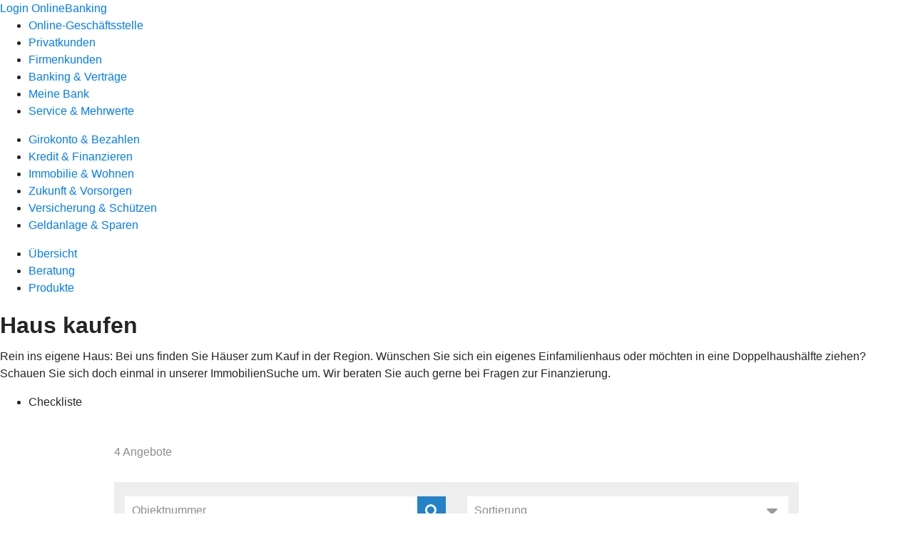

--- FILE ---
content_type: text/html; charset=UTF-8
request_url: https://smartsite2.myonoffice.de/kunden/thannhausen/23/
body_size: 2488
content:
<!DOCTYPE html>

<!--[if IE 6 ]> <html lang="DE-de" class="ie6"> <![endif]-->
<!--[if IE 7 ]> <html lang="DE-de" class="ie7"> <![endif]-->
<!--[if IE 8 ]> <html lang="DE-de" class="ie8"> <![endif]-->
<!--[if IE 9 ]> <html lang="DE-de" class="ie9"> <![endif]-->
<!--[if (gt IE 9)|!(IE)]><!--> <html lang="DE-de"> <!--<![endif]-->

<head>

	<meta charset="utf-8" />
	<meta http-equiv="X-UA-Compatible" content="IE=edge" />
	<meta http-equiv="imagetoolbar" content="no" />

	<title>Raiffeisenbank Thannhausen eG - Thannhausen</title>

	<meta name="description" content="" />
	<meta property="og:title" content="Immobilien - Raiffeisenbank Thannhausen eG" />
	<meta property="og:type" content="website" />
	<meta property="og:description" content="" />

	<meta name="viewport" content="width=device-width,initial-scale=1.0">

	<meta name="company" content="Raiffeisenbank Thannhausen eG" />
	<meta name="copyright" content="www.rb-thannhausen.de" />
	<meta name="language" content="Deutsch,DE,AT,CH" />
	<meta name="robots" content="index,follow,noarchive,noodp" />

	<link rel="index" title="Raiffeisenbank Thannhausen eG - Thannhausen" href="#" />

	<style type="text/css">@import "emi_style.xhtml?name=main";</style>

	<link rel="stylesheet" href="https://unpkg.com/leaflet@1.0.0-rc.3/dist/leaflet.css" />
	<link rel="stylesheet" href="https://res.onoffice.de/template/repository/leaflet/markercluster/MarkerCluster.css" />
	<link rel="stylesheet" href="https://res.onoffice.de/template/repository/leaflet/markercluster/MarkerCluster.Default.css" />

	<script type="text/javascript" src="https://res.onoffice.de/template/std-obj/jscript/jquery-1.8.3.min.js"></script>
	<script src="https://use.fontawesome.com/a8b0384d0c.js"></script>

</head>

<body>

	<div class="wrapper main">

		<div class="wrapper-center clearfix">

			<div class="object-frame">

	<div class="full clearfix pd">

		<p class="dimtext">4 Angebote</p>

	</div>

	<div class="clear"></div>

	<div class="section-form clearfix">

		<form action="immobilien.xhtml" method="get" class="idsearch pd-form half">
		
			<input type="hidden" name="c[36873-1]" value="1" />

			<div class="adjust">

				<input type="text" name="f[36873-1]" placeholder="Objektnummer" class="" />

				<button class="transition" type="submit"><i class="fa fa-search"></i></button>

			</div>
		
		</form>	

		<form action="immobilien.xhtml" method="get" class="sort pd-form half">
		
			
<form action="immobilien.xhtml" method="get">
 <select name="sort">
<option value="">Sortierung</option>
<option value="36873-1">Preis (min. zuerst)</option>
<option value="36873-3">Preis (max. zuerst)</option>
<option value="36873-5">Aktualität (älteste zuerst)</option>
<option value="36873-7">Aktualität (neueste zuerst)</option>
<option value="36873-9">Zimmer (min. zuerst)</option>
<option value="36873-11">Zimmer (max. zuerst)</option>
<option value="36873-17">Ort (A-Z)</option>
<option value="36873-19">Ort (Z-A)</option>
<option value="36873-25">Wohnfläche/m² (min. zuerst)</option>
<option value="36873-27">Wohnfläche/m² (max. zuerst)</option>
<option value="36873-21">Grundstück/m² (min. zuerst)</option>
<option value="36873-23">Grundstück/m² (max. zuerst)</option>
 </select>
 <input type="submit" value="Sortieren" />
</form>
		
		</form>

	</div>

	<div class="full pd">

		<div class="object-object one-third">

	<div class="pic">
		
		<ul>
 <li><a href="immobilien.xhtml?id[obj0]=539" rel="group_605b2464b3e547c2938d4df361e6bfd3" title="Waldgrundstück zu vekaufen"><img style="max-width: 100%;max-height: 100%;" class="group_605b2464b3e547c2938d4df361e6bfd3" src="https://image.onoffice.de/smart20/Objekte/Thannhausen/539/467f956b-db30-4e06-96aa-982e26490a59.jpg@500x500" alt="Waldgrundstück zu vekaufen" /></a></li>
</ul>

	</div>

	<p class="hd"><a href="immobilien.xhtml?id[obj0]=539">Waldgrundstück &quot;Äußere Hoppen&quot; in Balzhausen zu ve ...</a></p>	

	<p class="sub">Balzhausen</p>

	<ul class="data clearfix">
		<li>
			</li>
		<li>
			
			<span><strong>Fläche</strong> <span>7.479 m²</span></span>
			</li>
		<li></li>
	</ul>

	<a class="link" href="immobilien.xhtml?id[obj0]=539"><i class="fa fa-angle-right"></i>&nbsp;Immobilien-Details</a>

</div><div class="object-object one-third">

	<div class="pic">
		
		<ul>
 <li><a href="immobilien.xhtml?id[obj0]=533" rel="group_e7eda9b0033e42d88c0922738ef1272f" title="Außenansicht"><img style="max-width: 100%;max-height: 100%;" class="group_e7eda9b0033e42d88c0922738ef1272f" src="https://image.onoffice.de/smart20/Objekte/Thannhausen/533/1e8b8ad2-8284-4605-81c6-4ccee8fc8e02.jpg@500x500" alt="Außenansicht" /></a></li>
</ul>

	</div>

	<p class="hd"><a href="immobilien.xhtml?id[obj0]=533">Einzelhandelsfläche oder Büroräume in zentraler La ...</a></p>	

	<p class="sub">Thannhausen</p>

	<ul class="data clearfix">
		<li>
			</li>
		<li>
			
			
			</li>
		<li></li>
	</ul>

	<a class="link" href="immobilien.xhtml?id[obj0]=533"><i class="fa fa-angle-right"></i>&nbsp;Immobilien-Details</a>

</div><div class="object-object one-third">

	<div class="pic">
		
		<ul>
 <li style="position: relative;"><a href="immobilien.xhtml?id[obj0]=529" rel="group_aa7bb13779ae4127bb26d05e9056eb11" title="Außenansicht"><img style="max-width: 100%;max-height: 100%;" class="group_aa7bb13779ae4127bb26d05e9056eb11" src="https://image.onoffice.de/smart20/Objekte/Thannhausen/529/239cceef-5942-417a-bf47-93987bcb9266.jpg@500x500" alt="Außenansicht" /><span  class="status-new" style="background:url('images/status/new_DEU.png') no-repeat; position:absolute; left:0; top:0; width:500px; height:500px; display:inline-block;"></span></a></li>
</ul>

	</div>

	<p class="hd"><a href="immobilien.xhtml?id[obj0]=529">Liebevolles Einfamilienhaus mit Einliegerwohnung i ...</a></p>	

	<p class="sub">Balzhausen</p>

	<ul class="data clearfix">
		<li>
			<span><strong>Mietpreis</strong> <span>1.400 €</span></span></li>
		<li>
			<span><strong>Fläche</strong> <span>174 m²</span></span>
			<span><strong>Fläche</strong> <span>931 m²</span></span>
			</li>
		<li><span><strong>Zimmer</strong> <span>7</span></span></li>
	</ul>

	<a class="link" href="immobilien.xhtml?id[obj0]=529"><i class="fa fa-angle-right"></i>&nbsp;Immobilien-Details</a>

</div><div class="object-object one-third">

	<div class="pic">
		
		<ul>
 <li><a href="immobilien.xhtml?id[obj0]=275" rel="group_fcb68f3ebaa84852806d4a476afefbd1" title="Essbereich"><img style="max-width: 100%;max-height: 100%;" class="group_fcb68f3ebaa84852806d4a476afefbd1" src="https://image.onoffice.de/smart20/Objekte/Thannhausen/275/ae50b0be-af05-47a9-bbcf-02def24ce23b.jpg@500x500" alt="Essbereich" /></a></li>
</ul>

	</div>

	<p class="hd"><a href="immobilien.xhtml?id[obj0]=275">gemütliche Dachgeschosswohnung in zentraler Lage v ...</a></p>	

	<p class="sub">Thannhausen</p>

	<ul class="data clearfix">
		<li>
			<span><strong>Mietpreis</strong> <span>550 €</span></span></li>
		<li>
			<span><strong>Fläche</strong> <span>68 m²</span></span>
			
			</li>
		<li><span><strong>Zimmer</strong> <span>2</span></span></li>
	</ul>

	<a class="link" href="immobilien.xhtml?id[obj0]=275"><i class="fa fa-angle-right"></i>&nbsp;Immobilien-Details</a>

</div>

	</div>

	<div class="full clearfix">

		<div class="jumpbox transition"><span><a href="immobilien.xhtml?p[obj0]=1" class="selected">1</a></span> </div>

		<a class="logo-onoffice" href="http://www.onoffice.com" target="_blank"><img src="https://res.onoffice.de/template/std-obj/images/template/logo-onoffice-2x.png" alt="powered by onOffice - Immobilien Software" width="120" /></a>

	</div>

		</div>

	</div>

	<script type="text/javascript">

		$(document).ready(function() {

			status({
				top_name : 'Top-Angebot',
				rented_name : 'Vermietet',
				reference_name : 'Referenz',
				new_name : 'Neu',
				sold_name : 'Verkauft',
				reduced_name : 'Reduziert',
				reserved_name : 'Reserviert',
				courtage_free_name : 'Courtagefrei',
				exclusive_name : 'Exklusiv'
			});

		});

	</script>

	<script type="text/javascript" src="emi_script.xhtml?name=main"></script>

	<script src="https://unpkg.com/leaflet@1.0.0-rc.3/dist/leaflet.js"></script>
	<script src="https://res.onoffice.de/template/repository/leaflet/markercluster/leaflet.markercluster.js"></script>

</body>

</html>

--- FILE ---
content_type: text/css;charset=UTF-8
request_url: https://smartsite2.myonoffice.de/kunden/thannhausen/23/emi_style.xhtml?name=main
body_size: 9616
content:

/*
===============================================================================

 template: main

===============================================================================
*/

	
	/* -------------------------------------------------------------
	onOffice Standard Objektdarstellung - Stylesheet
	- - - - - - - - - - - - - - - - - - - - - - - - - - - - - - -
	Company:	onOffice Software AG
	Release:	2.0
	------------------------------------------------------------- */

/*!
 *  Font Awesome 4.4.0 by @davegandy - http://fontawesome.io - @fontawesome
 *  License - http://fontawesome.io/license (Font: SIL OFL 1.1, CSS: MIT License)
 */@font-face{font-family:'FontAwesome';src:url('https://res.onoffice.de/template/fonts/fontawesome4/fontawesome-webfont.eot?v=4.4.0');src:url('https://res.onoffice.de/template/fonts/fontawesome4/fontawesome-webfont.eot?#iefix&v=4.4.0') format('embedded-opentype'),url('https://res.onoffice.de/template/fonts/fontawesome4/fontawesome-webfont.woff2?v=4.4.0') format('woff2'),url('https://res.onoffice.de/template/fonts/fontawesome4/fontawesome-webfont.woff?v=4.4.0') format('woff'),url('https://res.onoffice.de/template/fonts/fontawesome4/fontawesome-webfont.ttf?v=4.4.0') format('truetype'),url('https://res.onoffice.de/template/fonts/fontawesome4/fontawesome-webfont.svg?v=4.4.0#fontawesomeregular') format('svg');font-weight:normal;font-style:normal}.fa{display:inline-block;font:normal normal normal 14px/1 FontAwesome;font-size:inherit;text-rendering:auto;-webkit-font-smoothing:antialiased;-moz-osx-font-smoothing:grayscale}.fa-lg{font-size:1.33333333em;line-height:.75em;vertical-align:-15%}.fa-2x{font-size:2em}.fa-3x{font-size:3em}.fa-4x{font-size:4em}.fa-5x{font-size:5em}.fa-fw{width:1.28571429em;text-align:center}.fa-ul{padding-left:0;margin-left:2.14285714em;list-style-type:none}.fa-ul>li{position:relative}.fa-li{position:absolute;left:-2.14285714em;width:2.14285714em;top:.14285714em;text-align:center}.fa-li.fa-lg{left:-1.85714286em}.fa-border{padding:.2em .25em .15em;border:solid .08em #eee;border-radius:.1em}.fa-pull-left{float:left}.fa-pull-right{float:right}.fa.fa-pull-left{margin-right:.3em}.fa.fa-pull-right{margin-left:.3em}.pull-right{float:right}.pull-left{float:left}.fa.pull-left{margin-right:.3em}.fa.pull-right{margin-left:.3em}.fa-spin{-webkit-animation:fa-spin 2s infinite linear;animation:fa-spin 2s infinite linear}.fa-pulse{-webkit-animation:fa-spin 1s infinite steps(8);animation:fa-spin 1s infinite steps(8)}@-webkit-keyframes fa-spin{0%{-webkit-transform:rotate(0deg);transform:rotate(0deg)}100%{-webkit-transform:rotate(359deg);transform:rotate(359deg)}}@keyframes fa-spin{0%{-webkit-transform:rotate(0deg);transform:rotate(0deg)}100%{-webkit-transform:rotate(359deg);transform:rotate(359deg)}}.fa-rotate-90{filter:progid:DXImageTransform.Microsoft.BasicImage(rotation=1);-webkit-transform:rotate(90deg);-ms-transform:rotate(90deg);transform:rotate(90deg)}.fa-rotate-180{filter:progid:DXImageTransform.Microsoft.BasicImage(rotation=2);-webkit-transform:rotate(180deg);-ms-transform:rotate(180deg);transform:rotate(180deg)}.fa-rotate-270{filter:progid:DXImageTransform.Microsoft.BasicImage(rotation=3);-webkit-transform:rotate(270deg);-ms-transform:rotate(270deg);transform:rotate(270deg)}.fa-flip-horizontal{filter:progid:DXImageTransform.Microsoft.BasicImage(rotation=0, mirror=1);-webkit-transform:scale(-1, 1);-ms-transform:scale(-1, 1);transform:scale(-1, 1)}.fa-flip-vertical{filter:progid:DXImageTransform.Microsoft.BasicImage(rotation=2, mirror=1);-webkit-transform:scale(1, -1);-ms-transform:scale(1, -1);transform:scale(1, -1)}:root .fa-rotate-90,:root .fa-rotate-180,:root .fa-rotate-270,:root .fa-flip-horizontal,:root .fa-flip-vertical{filter:none}.fa-stack{position:relative;display:inline-block;width:2em;height:2em;line-height:2em;vertical-align:middle}.fa-stack-1x,.fa-stack-2x{position:absolute;left:0;width:100%;text-align:center}.fa-stack-1x{line-height:inherit}.fa-stack-2x{font-size:2em}.fa-inverse{color:#fff}.fa-glass:before{content:"\f000"}.fa-music:before{content:"\f001"}.fa-search:before{content:"\f002"}.fa-envelope-o:before{content:"\f003"}.fa-heart:before{content:"\f004"}.fa-star:before{content:"\f005"}.fa-star-o:before{content:"\f006"}.fa-user:before{content:"\f007"}.fa-film:before{content:"\f008"}.fa-th-large:before{content:"\f009"}.fa-th:before{content:"\f00a"}.fa-th-list:before{content:"\f00b"}.fa-check:before{content:"\f00c"}.fa-remove:before,.fa-close:before,.fa-times:before{content:"\f00d"}.fa-search-plus:before{content:"\f00e"}.fa-search-minus:before{content:"\f010"}.fa-power-off:before{content:"\f011"}.fa-signal:before{content:"\f012"}.fa-gear:before,.fa-cog:before{content:"\f013"}.fa-trash-o:before{content:"\f014"}.fa-home:before{content:"\f015"}.fa-file-o:before{content:"\f016"}.fa-clock-o:before{content:"\f017"}.fa-road:before{content:"\f018"}.fa-download:before{content:"\f019"}.fa-arrow-circle-o-down:before{content:"\f01a"}.fa-arrow-circle-o-up:before{content:"\f01b"}.fa-inbox:before{content:"\f01c"}.fa-play-circle-o:before{content:"\f01d"}.fa-rotate-right:before,.fa-repeat:before{content:"\f01e"}.fa-refresh:before{content:"\f021"}.fa-list-alt:before{content:"\f022"}.fa-lock:before{content:"\f023"}.fa-flag:before{content:"\f024"}.fa-headphones:before{content:"\f025"}.fa-volume-off:before{content:"\f026"}.fa-volume-down:before{content:"\f027"}.fa-volume-up:before{content:"\f028"}.fa-qrcode:before{content:"\f029"}.fa-barcode:before{content:"\f02a"}.fa-tag:before{content:"\f02b"}.fa-tags:before{content:"\f02c"}.fa-book:before{content:"\f02d"}.fa-bookmark:before{content:"\f02e"}.fa-print:before{content:"\f02f"}.fa-camera:before{content:"\f030"}.fa-font:before{content:"\f031"}.fa-bold:before{content:"\f032"}.fa-italic:before{content:"\f033"}.fa-text-height:before{content:"\f034"}.fa-text-width:before{content:"\f035"}.fa-align-left:before{content:"\f036"}.fa-align-center:before{content:"\f037"}.fa-align-right:before{content:"\f038"}.fa-align-justify:before{content:"\f039"}.fa-list:before{content:"\f03a"}.fa-dedent:before,.fa-outdent:before{content:"\f03b"}.fa-indent:before{content:"\f03c"}.fa-video-camera:before{content:"\f03d"}.fa-photo:before,.fa-image:before,.fa-picture-o:before{content:"\f03e"}.fa-pencil:before{content:"\f040"}.fa-map-marker:before{content:"\f041"}.fa-adjust:before{content:"\f042"}.fa-tint:before{content:"\f043"}.fa-edit:before,.fa-pencil-square-o:before{content:"\f044"}.fa-share-square-o:before{content:"\f045"}.fa-check-square-o:before{content:"\f046"}.fa-arrows:before{content:"\f047"}.fa-step-backward:before{content:"\f048"}.fa-fast-backward:before{content:"\f049"}.fa-backward:before{content:"\f04a"}.fa-play:before{content:"\f04b"}.fa-pause:before{content:"\f04c"}.fa-stop:before{content:"\f04d"}.fa-forward:before{content:"\f04e"}.fa-fast-forward:before{content:"\f050"}.fa-step-forward:before{content:"\f051"}.fa-eject:before{content:"\f052"}.fa-chevron-left:before{content:"\f053"}.fa-chevron-right:before{content:"\f054"}.fa-plus-circle:before{content:"\f055"}.fa-minus-circle:before{content:"\f056"}.fa-times-circle:before{content:"\f057"}.fa-check-circle:before{content:"\f058"}.fa-question-circle:before{content:"\f059"}.fa-info-circle:before{content:"\f05a"}.fa-crosshairs:before{content:"\f05b"}.fa-times-circle-o:before{content:"\f05c"}.fa-check-circle-o:before{content:"\f05d"}.fa-ban:before{content:"\f05e"}.fa-arrow-left:before{content:"\f060"}.fa-arrow-right:before{content:"\f061"}.fa-arrow-up:before{content:"\f062"}.fa-arrow-down:before{content:"\f063"}.fa-mail-forward:before,.fa-share:before{content:"\f064"}.fa-expand:before{content:"\f065"}.fa-compress:before{content:"\f066"}.fa-plus:before{content:"\f067"}.fa-minus:before{content:"\f068"}.fa-asterisk:before{content:"\f069"}.fa-exclamation-circle:before{content:"\f06a"}.fa-gift:before{content:"\f06b"}.fa-leaf:before{content:"\f06c"}.fa-fire:before{content:"\f06d"}.fa-eye:before{content:"\f06e"}.fa-eye-slash:before{content:"\f070"}.fa-warning:before,.fa-exclamation-triangle:before{content:"\f071"}.fa-plane:before{content:"\f072"}.fa-calendar:before{content:"\f073"}.fa-random:before{content:"\f074"}.fa-comment:before{content:"\f075"}.fa-magnet:before{content:"\f076"}.fa-chevron-up:before{content:"\f077"}.fa-chevron-down:before{content:"\f078"}.fa-retweet:before{content:"\f079"}.fa-shopping-cart:before{content:"\f07a"}.fa-folder:before{content:"\f07b"}.fa-folder-open:before{content:"\f07c"}.fa-arrows-v:before{content:"\f07d"}.fa-arrows-h:before{content:"\f07e"}.fa-bar-chart-o:before,.fa-bar-chart:before{content:"\f080"}.fa-twitter-square:before{content:"\f081"}.fa-facebook-square:before{content:"\f082"}.fa-camera-retro:before{content:"\f083"}.fa-key:before{content:"\f084"}.fa-gears:before,.fa-cogs:before{content:"\f085"}.fa-comments:before{content:"\f086"}.fa-thumbs-o-up:before{content:"\f087"}.fa-thumbs-o-down:before{content:"\f088"}.fa-star-half:before{content:"\f089"}.fa-heart-o:before{content:"\f08a"}.fa-sign-out:before{content:"\f08b"}.fa-linkedin-square:before{content:"\f08c"}.fa-thumb-tack:before{content:"\f08d"}.fa-external-link:before{content:"\f08e"}.fa-sign-in:before{content:"\f090"}.fa-trophy:before{content:"\f091"}.fa-github-square:before{content:"\f092"}.fa-upload:before{content:"\f093"}.fa-lemon-o:before{content:"\f094"}.fa-phone:before{content:"\f095"}.fa-square-o:before{content:"\f096"}.fa-bookmark-o:before{content:"\f097"}.fa-phone-square:before{content:"\f098"}.fa-twitter:before{content:"\f099"}.fa-facebook-f:before,.fa-facebook:before{content:"\f09a"}.fa-github:before{content:"\f09b"}.fa-unlock:before{content:"\f09c"}.fa-credit-card:before{content:"\f09d"}.fa-feed:before,.fa-rss:before{content:"\f09e"}.fa-hdd-o:before{content:"\f0a0"}.fa-bullhorn:before{content:"\f0a1"}.fa-bell:before{content:"\f0f3"}.fa-certificate:before{content:"\f0a3"}.fa-hand-o-right:before{content:"\f0a4"}.fa-hand-o-left:before{content:"\f0a5"}.fa-hand-o-up:before{content:"\f0a6"}.fa-hand-o-down:before{content:"\f0a7"}.fa-arrow-circle-left:before{content:"\f0a8"}.fa-arrow-circle-right:before{content:"\f0a9"}.fa-arrow-circle-up:before{content:"\f0aa"}.fa-arrow-circle-down:before{content:"\f0ab"}.fa-globe:before{content:"\f0ac"}.fa-wrench:before{content:"\f0ad"}.fa-tasks:before{content:"\f0ae"}.fa-filter:before{content:"\f0b0"}.fa-briefcase:before{content:"\f0b1"}.fa-arrows-alt:before{content:"\f0b2"}.fa-group:before,.fa-users:before{content:"\f0c0"}.fa-chain:before,.fa-link:before{content:"\f0c1"}.fa-cloud:before{content:"\f0c2"}.fa-flask:before{content:"\f0c3"}.fa-cut:before,.fa-scissors:before{content:"\f0c4"}.fa-copy:before,.fa-files-o:before{content:"\f0c5"}.fa-paperclip:before{content:"\f0c6"}.fa-save:before,.fa-floppy-o:before{content:"\f0c7"}.fa-square:before{content:"\f0c8"}.fa-navicon:before,.fa-reorder:before,.fa-bars:before{content:"\f0c9"}.fa-list-ul:before{content:"\f0ca"}.fa-list-ol:before{content:"\f0cb"}.fa-strikethrough:before{content:"\f0cc"}.fa-underline:before{content:"\f0cd"}.fa-table:before{content:"\f0ce"}.fa-magic:before{content:"\f0d0"}.fa-truck:before{content:"\f0d1"}.fa-pinterest:before{content:"\f0d2"}.fa-pinterest-square:before{content:"\f0d3"}.fa-google-plus-square:before{content:"\f0d4"}.fa-google-plus:before{content:"\f0d5"}.fa-money:before{content:"\f0d6"}.fa-caret-down:before{content:"\f0d7"}.fa-caret-up:before{content:"\f0d8"}.fa-caret-left:before{content:"\f0d9"}.fa-caret-right:before{content:"\f0da"}.fa-columns:before{content:"\f0db"}.fa-unsorted:before,.fa-sort:before{content:"\f0dc"}.fa-sort-down:before,.fa-sort-desc:before{content:"\f0dd"}.fa-sort-up:before,.fa-sort-asc:before{content:"\f0de"}.fa-envelope:before{content:"\f0e0"}.fa-linkedin:before{content:"\f0e1"}.fa-rotate-left:before,.fa-undo:before{content:"\f0e2"}.fa-legal:before,.fa-gavel:before{content:"\f0e3"}.fa-dashboard:before,.fa-tachometer:before{content:"\f0e4"}.fa-comment-o:before{content:"\f0e5"}.fa-comments-o:before{content:"\f0e6"}.fa-flash:before,.fa-bolt:before{content:"\f0e7"}.fa-sitemap:before{content:"\f0e8"}.fa-umbrella:before{content:"\f0e9"}.fa-paste:before,.fa-clipboard:before{content:"\f0ea"}.fa-lightbulb-o:before{content:"\f0eb"}.fa-exchange:before{content:"\f0ec"}.fa-cloud-download:before{content:"\f0ed"}.fa-cloud-upload:before{content:"\f0ee"}.fa-user-md:before{content:"\f0f0"}.fa-stethoscope:before{content:"\f0f1"}.fa-suitcase:before{content:"\f0f2"}.fa-bell-o:before{content:"\f0a2"}.fa-coffee:before{content:"\f0f4"}.fa-cutlery:before{content:"\f0f5"}.fa-file-text-o:before{content:"\f0f6"}.fa-building-o:before{content:"\f0f7"}.fa-hospital-o:before{content:"\f0f8"}.fa-ambulance:before{content:"\f0f9"}.fa-medkit:before{content:"\f0fa"}.fa-fighter-jet:before{content:"\f0fb"}.fa-beer:before{content:"\f0fc"}.fa-h-square:before{content:"\f0fd"}.fa-plus-square:before{content:"\f0fe"}.fa-angle-double-left:before{content:"\f100"}.fa-angle-double-right:before{content:"\f101"}.fa-angle-double-up:before{content:"\f102"}.fa-angle-double-down:before{content:"\f103"}.fa-angle-left:before{content:"\f104"}.fa-angle-right:before{content:"\f105"}.fa-angle-up:before{content:"\f106"}.fa-angle-down:before{content:"\f107"}.fa-desktop:before{content:"\f108"}.fa-laptop:before{content:"\f109"}.fa-tablet:before{content:"\f10a"}.fa-mobile-phone:before,.fa-mobile:before{content:"\f10b"}.fa-circle-o:before{content:"\f10c"}.fa-quote-left:before{content:"\f10d"}.fa-quote-right:before{content:"\f10e"}.fa-spinner:before{content:"\f110"}.fa-circle:before{content:"\f111"}.fa-mail-reply:before,.fa-reply:before{content:"\f112"}.fa-github-alt:before{content:"\f113"}.fa-folder-o:before{content:"\f114"}.fa-folder-open-o:before{content:"\f115"}.fa-smile-o:before{content:"\f118"}.fa-frown-o:before{content:"\f119"}.fa-meh-o:before{content:"\f11a"}.fa-gamepad:before{content:"\f11b"}.fa-keyboard-o:before{content:"\f11c"}.fa-flag-o:before{content:"\f11d"}.fa-flag-checkered:before{content:"\f11e"}.fa-terminal:before{content:"\f120"}.fa-code:before{content:"\f121"}.fa-mail-reply-all:before,.fa-reply-all:before{content:"\f122"}.fa-star-half-empty:before,.fa-star-half-full:before,.fa-star-half-o:before{content:"\f123"}.fa-location-arrow:before{content:"\f124"}.fa-crop:before{content:"\f125"}.fa-code-fork:before{content:"\f126"}.fa-unlink:before,.fa-chain-broken:before{content:"\f127"}.fa-question:before{content:"\f128"}.fa-info:before{content:"\f129"}.fa-exclamation:before{content:"\f12a"}.fa-superscript:before{content:"\f12b"}.fa-subscript:before{content:"\f12c"}.fa-eraser:before{content:"\f12d"}.fa-puzzle-piece:before{content:"\f12e"}.fa-microphone:before{content:"\f130"}.fa-microphone-slash:before{content:"\f131"}.fa-shield:before{content:"\f132"}.fa-calendar-o:before{content:"\f133"}.fa-fire-extinguisher:before{content:"\f134"}.fa-rocket:before{content:"\f135"}.fa-maxcdn:before{content:"\f136"}.fa-chevron-circle-left:before{content:"\f137"}.fa-chevron-circle-right:before{content:"\f138"}.fa-chevron-circle-up:before{content:"\f139"}.fa-chevron-circle-down:before{content:"\f13a"}.fa-html5:before{content:"\f13b"}.fa-css3:before{content:"\f13c"}.fa-anchor:before{content:"\f13d"}.fa-unlock-alt:before{content:"\f13e"}.fa-bullseye:before{content:"\f140"}.fa-ellipsis-h:before{content:"\f141"}.fa-ellipsis-v:before{content:"\f142"}.fa-rss-square:before{content:"\f143"}.fa-play-circle:before{content:"\f144"}.fa-ticket:before{content:"\f145"}.fa-minus-square:before{content:"\f146"}.fa-minus-square-o:before{content:"\f147"}.fa-level-up:before{content:"\f148"}.fa-level-down:before{content:"\f149"}.fa-check-square:before{content:"\f14a"}.fa-pencil-square:before{content:"\f14b"}.fa-external-link-square:before{content:"\f14c"}.fa-share-square:before{content:"\f14d"}.fa-compass:before{content:"\f14e"}.fa-toggle-down:before,.fa-caret-square-o-down:before{content:"\f150"}.fa-toggle-up:before,.fa-caret-square-o-up:before{content:"\f151"}.fa-toggle-right:before,.fa-caret-square-o-right:before{content:"\f152"}.fa-euro:before,.fa-eur:before{content:"\f153"}.fa-gbp:before{content:"\f154"}.fa-dollar:before,.fa-usd:before{content:"\f155"}.fa-rupee:before,.fa-inr:before{content:"\f156"}.fa-cny:before,.fa-rmb:before,.fa-yen:before,.fa-jpy:before{content:"\f157"}.fa-ruble:before,.fa-rouble:before,.fa-rub:before{content:"\f158"}.fa-won:before,.fa-krw:before{content:"\f159"}.fa-bitcoin:before,.fa-btc:before{content:"\f15a"}.fa-file:before{content:"\f15b"}.fa-file-text:before{content:"\f15c"}.fa-sort-alpha-asc:before{content:"\f15d"}.fa-sort-alpha-desc:before{content:"\f15e"}.fa-sort-amount-asc:before{content:"\f160"}.fa-sort-amount-desc:before{content:"\f161"}.fa-sort-numeric-asc:before{content:"\f162"}.fa-sort-numeric-desc:before{content:"\f163"}.fa-thumbs-up:before{content:"\f164"}.fa-thumbs-down:before{content:"\f165"}.fa-youtube-square:before{content:"\f166"}.fa-youtube:before{content:"\f167"}.fa-xing:before{content:"\f168"}.fa-xing-square:before{content:"\f169"}.fa-youtube-play:before{content:"\f16a"}.fa-dropbox:before{content:"\f16b"}.fa-stack-overflow:before{content:"\f16c"}.fa-instagram:before{content:"\f16d"}.fa-flickr:before{content:"\f16e"}.fa-adn:before{content:"\f170"}.fa-bitbucket:before{content:"\f171"}.fa-bitbucket-square:before{content:"\f172"}.fa-tumblr:before{content:"\f173"}.fa-tumblr-square:before{content:"\f174"}.fa-long-arrow-down:before{content:"\f175"}.fa-long-arrow-up:before{content:"\f176"}.fa-long-arrow-left:before{content:"\f177"}.fa-long-arrow-right:before{content:"\f178"}.fa-apple:before{content:"\f179"}.fa-windows:before{content:"\f17a"}.fa-android:before{content:"\f17b"}.fa-linux:before{content:"\f17c"}.fa-dribbble:before{content:"\f17d"}.fa-skype:before{content:"\f17e"}.fa-foursquare:before{content:"\f180"}.fa-trello:before{content:"\f181"}.fa-female:before{content:"\f182"}.fa-male:before{content:"\f183"}.fa-gittip:before,.fa-gratipay:before{content:"\f184"}.fa-sun-o:before{content:"\f185"}.fa-moon-o:before{content:"\f186"}.fa-archive:before{content:"\f187"}.fa-bug:before{content:"\f188"}.fa-vk:before{content:"\f189"}.fa-weibo:before{content:"\f18a"}.fa-renren:before{content:"\f18b"}.fa-pagelines:before{content:"\f18c"}.fa-stack-exchange:before{content:"\f18d"}.fa-arrow-circle-o-right:before{content:"\f18e"}.fa-arrow-circle-o-left:before{content:"\f190"}.fa-toggle-left:before,.fa-caret-square-o-left:before{content:"\f191"}.fa-dot-circle-o:before{content:"\f192"}.fa-wheelchair:before{content:"\f193"}.fa-vimeo-square:before{content:"\f194"}.fa-turkish-lira:before,.fa-try:before{content:"\f195"}.fa-plus-square-o:before{content:"\f196"}.fa-space-shuttle:before{content:"\f197"}.fa-slack:before{content:"\f198"}.fa-envelope-square:before{content:"\f199"}.fa-wordpress:before{content:"\f19a"}.fa-openid:before{content:"\f19b"}.fa-institution:before,.fa-bank:before,.fa-university:before{content:"\f19c"}.fa-mortar-board:before,.fa-graduation-cap:before{content:"\f19d"}.fa-yahoo:before{content:"\f19e"}.fa-google:before{content:"\f1a0"}.fa-reddit:before{content:"\f1a1"}.fa-reddit-square:before{content:"\f1a2"}.fa-stumbleupon-circle:before{content:"\f1a3"}.fa-stumbleupon:before{content:"\f1a4"}.fa-delicious:before{content:"\f1a5"}.fa-digg:before{content:"\f1a6"}.fa-pied-piper:before{content:"\f1a7"}.fa-pied-piper-alt:before{content:"\f1a8"}.fa-drupal:before{content:"\f1a9"}.fa-joomla:before{content:"\f1aa"}.fa-language:before{content:"\f1ab"}.fa-fax:before{content:"\f1ac"}.fa-building:before{content:"\f1ad"}.fa-child:before{content:"\f1ae"}.fa-paw:before{content:"\f1b0"}.fa-spoon:before{content:"\f1b1"}.fa-cube:before{content:"\f1b2"}.fa-cubes:before{content:"\f1b3"}.fa-behance:before{content:"\f1b4"}.fa-behance-square:before{content:"\f1b5"}.fa-steam:before{content:"\f1b6"}.fa-steam-square:before{content:"\f1b7"}.fa-recycle:before{content:"\f1b8"}.fa-automobile:before,.fa-car:before{content:"\f1b9"}.fa-cab:before,.fa-taxi:before{content:"\f1ba"}.fa-tree:before{content:"\f1bb"}.fa-spotify:before{content:"\f1bc"}.fa-deviantart:before{content:"\f1bd"}.fa-soundcloud:before{content:"\f1be"}.fa-database:before{content:"\f1c0"}.fa-file-pdf-o:before{content:"\f1c1"}.fa-file-word-o:before{content:"\f1c2"}.fa-file-excel-o:before{content:"\f1c3"}.fa-file-powerpoint-o:before{content:"\f1c4"}.fa-file-photo-o:before,.fa-file-picture-o:before,.fa-file-image-o:before{content:"\f1c5"}.fa-file-zip-o:before,.fa-file-archive-o:before{content:"\f1c6"}.fa-file-sound-o:before,.fa-file-audio-o:before{content:"\f1c7"}.fa-file-movie-o:before,.fa-file-video-o:before{content:"\f1c8"}.fa-file-code-o:before{content:"\f1c9"}.fa-vine:before{content:"\f1ca"}.fa-codepen:before{content:"\f1cb"}.fa-jsfiddle:before{content:"\f1cc"}.fa-life-bouy:before,.fa-life-buoy:before,.fa-life-saver:before,.fa-support:before,.fa-life-ring:before{content:"\f1cd"}.fa-circle-o-notch:before{content:"\f1ce"}.fa-ra:before,.fa-rebel:before{content:"\f1d0"}.fa-ge:before,.fa-empire:before{content:"\f1d1"}.fa-git-square:before{content:"\f1d2"}.fa-git:before{content:"\f1d3"}.fa-y-combinator-square:before,.fa-yc-square:before,.fa-hacker-news:before{content:"\f1d4"}.fa-tencent-weibo:before{content:"\f1d5"}.fa-qq:before{content:"\f1d6"}.fa-wechat:before,.fa-weixin:before{content:"\f1d7"}.fa-send:before,.fa-paper-plane:before{content:"\f1d8"}.fa-send-o:before,.fa-paper-plane-o:before{content:"\f1d9"}.fa-history:before{content:"\f1da"}.fa-circle-thin:before{content:"\f1db"}.fa-header:before{content:"\f1dc"}.fa-paragraph:before{content:"\f1dd"}.fa-sliders:before{content:"\f1de"}.fa-share-alt:before{content:"\f1e0"}.fa-share-alt-square:before{content:"\f1e1"}.fa-bomb:before{content:"\f1e2"}.fa-soccer-ball-o:before,.fa-futbol-o:before{content:"\f1e3"}.fa-tty:before{content:"\f1e4"}.fa-binoculars:before{content:"\f1e5"}.fa-plug:before{content:"\f1e6"}.fa-slideshare:before{content:"\f1e7"}.fa-twitch:before{content:"\f1e8"}.fa-yelp:before{content:"\f1e9"}.fa-newspaper-o:before{content:"\f1ea"}.fa-wifi:before{content:"\f1eb"}.fa-calculator:before{content:"\f1ec"}.fa-paypal:before{content:"\f1ed"}.fa-google-wallet:before{content:"\f1ee"}.fa-cc-visa:before{content:"\f1f0"}.fa-cc-mastercard:before{content:"\f1f1"}.fa-cc-discover:before{content:"\f1f2"}.fa-cc-amex:before{content:"\f1f3"}.fa-cc-paypal:before{content:"\f1f4"}.fa-cc-stripe:before{content:"\f1f5"}.fa-bell-slash:before{content:"\f1f6"}.fa-bell-slash-o:before{content:"\f1f7"}.fa-trash:before{content:"\f1f8"}.fa-copyright:before{content:"\f1f9"}.fa-at:before{content:"\f1fa"}.fa-eyedropper:before{content:"\f1fb"}.fa-paint-brush:before{content:"\f1fc"}.fa-birthday-cake:before{content:"\f1fd"}.fa-area-chart:before{content:"\f1fe"}.fa-pie-chart:before{content:"\f200"}.fa-line-chart:before{content:"\f201"}.fa-lastfm:before{content:"\f202"}.fa-lastfm-square:before{content:"\f203"}.fa-toggle-off:before{content:"\f204"}.fa-toggle-on:before{content:"\f205"}.fa-bicycle:before{content:"\f206"}.fa-bus:before{content:"\f207"}.fa-ioxhost:before{content:"\f208"}.fa-angellist:before{content:"\f209"}.fa-cc:before{content:"\f20a"}.fa-shekel:before,.fa-sheqel:before,.fa-ils:before{content:"\f20b"}.fa-meanpath:before{content:"\f20c"}.fa-buysellads:before{content:"\f20d"}.fa-connectdevelop:before{content:"\f20e"}.fa-dashcube:before{content:"\f210"}.fa-forumbee:before{content:"\f211"}.fa-leanpub:before{content:"\f212"}.fa-sellsy:before{content:"\f213"}.fa-shirtsinbulk:before{content:"\f214"}.fa-simplybuilt:before{content:"\f215"}.fa-skyatlas:before{content:"\f216"}.fa-cart-plus:before{content:"\f217"}.fa-cart-arrow-down:before{content:"\f218"}.fa-diamond:before{content:"\f219"}.fa-ship:before{content:"\f21a"}.fa-user-secret:before{content:"\f21b"}.fa-motorcycle:before{content:"\f21c"}.fa-street-view:before{content:"\f21d"}.fa-heartbeat:before{content:"\f21e"}.fa-venus:before{content:"\f221"}.fa-mars:before{content:"\f222"}.fa-mercury:before{content:"\f223"}.fa-intersex:before,.fa-transgender:before{content:"\f224"}.fa-transgender-alt:before{content:"\f225"}.fa-venus-double:before{content:"\f226"}.fa-mars-double:before{content:"\f227"}.fa-venus-mars:before{content:"\f228"}.fa-mars-stroke:before{content:"\f229"}.fa-mars-stroke-v:before{content:"\f22a"}.fa-mars-stroke-h:before{content:"\f22b"}.fa-neuter:before{content:"\f22c"}.fa-genderless:before{content:"\f22d"}.fa-facebook-official:before{content:"\f230"}.fa-pinterest-p:before{content:"\f231"}.fa-whatsapp:before{content:"\f232"}.fa-server:before{content:"\f233"}.fa-user-plus:before{content:"\f234"}.fa-user-times:before{content:"\f235"}.fa-hotel:before,.fa-bed:before{content:"\f236"}.fa-viacoin:before{content:"\f237"}.fa-train:before{content:"\f238"}.fa-subway:before{content:"\f239"}.fa-medium:before{content:"\f23a"}.fa-yc:before,.fa-y-combinator:before{content:"\f23b"}.fa-optin-monster:before{content:"\f23c"}.fa-opencart:before{content:"\f23d"}.fa-expeditedssl:before{content:"\f23e"}.fa-battery-4:before,.fa-battery-full:before{content:"\f240"}.fa-battery-3:before,.fa-battery-three-quarters:before{content:"\f241"}.fa-battery-2:before,.fa-battery-half:before{content:"\f242"}.fa-battery-1:before,.fa-battery-quarter:before{content:"\f243"}.fa-battery-0:before,.fa-battery-empty:before{content:"\f244"}.fa-mouse-pointer:before{content:"\f245"}.fa-i-cursor:before{content:"\f246"}.fa-object-group:before{content:"\f247"}.fa-object-ungroup:before{content:"\f248"}.fa-sticky-note:before{content:"\f249"}.fa-sticky-note-o:before{content:"\f24a"}.fa-cc-jcb:before{content:"\f24b"}.fa-cc-diners-club:before{content:"\f24c"}.fa-clone:before{content:"\f24d"}.fa-balance-scale:before{content:"\f24e"}.fa-hourglass-o:before{content:"\f250"}.fa-hourglass-1:before,.fa-hourglass-start:before{content:"\f251"}.fa-hourglass-2:before,.fa-hourglass-half:before{content:"\f252"}.fa-hourglass-3:before,.fa-hourglass-end:before{content:"\f253"}.fa-hourglass:before{content:"\f254"}.fa-hand-grab-o:before,.fa-hand-rock-o:before{content:"\f255"}.fa-hand-stop-o:before,.fa-hand-paper-o:before{content:"\f256"}.fa-hand-scissors-o:before{content:"\f257"}.fa-hand-lizard-o:before{content:"\f258"}.fa-hand-spock-o:before{content:"\f259"}.fa-hand-pointer-o:before{content:"\f25a"}.fa-hand-peace-o:before{content:"\f25b"}.fa-trademark:before{content:"\f25c"}.fa-registered:before{content:"\f25d"}.fa-creative-commons:before{content:"\f25e"}.fa-gg:before{content:"\f260"}.fa-gg-circle:before{content:"\f261"}.fa-tripadvisor:before{content:"\f262"}.fa-odnoklassniki:before{content:"\f263"}.fa-odnoklassniki-square:before{content:"\f264"}.fa-get-pocket:before{content:"\f265"}.fa-wikipedia-w:before{content:"\f266"}.fa-safari:before{content:"\f267"}.fa-chrome:before{content:"\f268"}.fa-firefox:before{content:"\f269"}.fa-opera:before{content:"\f26a"}.fa-internet-explorer:before{content:"\f26b"}.fa-tv:before,.fa-television:before{content:"\f26c"}.fa-contao:before{content:"\f26d"}.fa-500px:before{content:"\f26e"}.fa-amazon:before{content:"\f270"}.fa-calendar-plus-o:before{content:"\f271"}.fa-calendar-minus-o:before{content:"\f272"}.fa-calendar-times-o:before{content:"\f273"}.fa-calendar-check-o:before{content:"\f274"}.fa-industry:before{content:"\f275"}.fa-map-pin:before{content:"\f276"}.fa-map-signs:before{content:"\f277"}.fa-map-o:before{content:"\f278"}.fa-map:before{content:"\f279"}.fa-commenting:before{content:"\f27a"}.fa-commenting-o:before{content:"\f27b"}.fa-houzz:before{content:"\f27c"}.fa-vimeo:before{content:"\f27d"}.fa-black-tie:before{content:"\f27e"}.fa-fonticons:before{content:"\f280"}

	/* -------------------------------------------------------------
	Default settings
	- - - - - - - - - - - - - - - - - - - - - - - - - - - - - - - */

	* {
		padding: 0;
		margin: 0;
	}

		*:focus, *:active {
			outline: none;
		}

	html {
		overflow-y: scroll;
		overflow-x: hidden;
		font-size: 62.5%;
		-ms-text-size-adjust: none;
		-webkit-text-size-adjust: none;
	}

		html.loaded .transition {
			-webkit-transition: all 0.25s ease-in-out;
			-moz-transition: all 0.25s ease-in-out;
			-o-transition: all 0.25s ease-in-out;
			transition: all 0.25s ease-in-out;
		}

	body {
		font-family: Arial, sans-serif;
		font-size: 16px;
		color: #505050;
		background: #fff;
		text-rendering: optimizeLegibility;
		line-height: 150%;
	}

	a,
	a:visited,
	a:active {
		color: #505050;
		text-decoration: none;
		cursor: pointer;
	}

		a:hover {
			color: #505050;
			text-decoration: underline;
			cursor: pointer;
		}

		a:focus,
		a:active {
			outline: none;
		}

	.hidden {
		left: -100000px;
		overflow: hidden;
		position: absolute;
		top: -100000px;
	}

	h1,
	h2,
	h3,
	h4,
	h5,
	h6 {
		font-weight: normal;
		text-rendering: optimizeLegibility;
		line-height: 130%;
	}

	h1 {
		margin: 0 0 10px 0;
		font-size: 26px;
	}

	h2 {
		margin: 0 0 20px 0;
		font-size: 26px;
	}

	p {
		margin: 0 0 20px 0;
		line-height: 150%;
	}

	ul {
		margin: 0 0 20px 13px;
	}

	ol {
		margin: 0 0 20px 25px;
	}

	li {
		margin: 0 0 5px 0;
	}

		ul li {
			list-style: disc outside none;
		}

		ol li {
			list-style: decimal-leading-zero outside none;
		}

	img {
		border: none;
		background: rgba(255, 255, 255, 0.0);
		max-width: 100%;
		height: auto;
		display: block;
	}

	strong {
		font-weight: normal;
	}

	input,
	select {
		height: 41px;
	}

	input,
	select,
	textarea {
		width: 100%;
		padding: 10px;
		border-style: solid;
		border-color: #DEDEDE;
		border-width: 0 0 1px 0;
		font-size: inherit;
		font-family: inherit;
		line-height: normal;
		-webkit-appearance: none;
		-webkit-border-radius: 0;
		-moz-appearance: none;
		-moz-border-radius: 0;		
		margin: 0 0 10px 0;
		background-color: #fff;
		color: #505050;		
	}

	input:focus,
	select:focus,
	textarea:focus {
		border-color: #e74c3c;
		border-width: 0 0 1px 0;
		border-style: solid;
	}

	table {
		width: 100%;
	}

	textarea {
		height: 300px;
	}

	select {
		width: 100%;
		background-image: url('https://res.onoffice.de/template/std-obj/images/template/icon-select.png');	
		background-repeat: no-repeat;
		background-position: right 15px top 17px;
		background-size: 15px;	
		color: #8C8C8C;				
	}

	input[type="submit"], 
	button[type="submit"] {
		background-color: #2382c8;
		border: 0;
		color: #FFFFFF;
		width: auto;
		text-transform: uppercase;
		cursor: pointer;
	}

	input[type="submit"] {
		padding: 10px 20px;
		border-radius: 2px;
	}

	button[type="submit"] {
		position: absolute;
		right: 0px;
		top: 0px;
		font-size: 20px;
		line-height: 0;
		height: 40px;
		width: 40px;
	}

	::-webkit-input-placeholder {color:#8C8C8C;}
	:-moz-placeholder {color:#8C8C8C;}
	.placeholder {color:#8C8C8C;}

	.no-padding {
		padding: 0 !important;
	}

	.no-border {
		border: none !important;
	}

	.no-margin {
		margin: 0 !important;
	}

	.adjust {
		position: relative;
	}

	.clear {
		clear: both;
	}

	.clearfix:before,
	.clearfix:after {
		content: " ";
		display: table;
	}

	.clearfix:after {
		clear: both;
	}

	.clearfix {
		*zoom: 1;
	}	

	.dimtext {
		color: #8C8C8C;
	}

	.pd-form {
		padding: 0 15px;
	}

	/* -------------------------------------------------------------
	Wrapper
	- - - - - - - - - - - - - - - - - - - - - - - - - - - - - - - */

	.wrapper {
		min-height: 100%;
		width: 960px;
		margin: 0 auto;
	}

		.wrapper * {
			-webkit-box-sizing: border-box;
			-moz-box-sizing: border-box;
			box-sizing: border-box;
		}

		.wrapper .wrapper-center {
			min-height: 100%;
			padding: 30px 0 0 0;
			margin: 0 auto;
			position: relative;
		}

		i.open-mobile-navigation {
			display: none;
			cursor: pointer;
			font-size: 24px;
		}

		a.link {
			color: #2382c8;
			text-decoration: none;
			display: block;
			text-align: center;
			text-transform: uppercase;
			font-size: 16px;
			margin: 20px 0 20px 0;
		}


	/* -------------------------------------------------------------
	Grid
	- - - - - - - - - - - - - - - - - - - - - - - - - - - - - - - */

	.full,
	.half,
	.one-third,
	.one-fourth,
	.one-fifth,
	.one-sixth,
	.two-thirds,
	.two-fifth,
	.three-fifth,
	.three-fourth,
	.five-sixth {
		margin: 0 0 10px 0;
		float: left;
		display: inline;
	}

	.full {
		width: 100%;
	}

	.pd {
		padding: 0 15px;
	}

	.half {
		width: 50%;
	}

	.one-third {
		width: 33.333333%;
	}

	.one-fourth {
		width: 25%;
	}

	.one-fifth {
		width: 20%;
	}

	.one-sixth {
		width: 16.666667%;
	}

	.two-thirds {
		width: 66.666667%;
	}

	.two-fifth {
		width: 40%;
	}

	.three-fifth {
		width: 60%;
	}

	.three-fourth {
		width: 75%;
	}

	.five-sixth {
		width: 83.333333%;
	}


	/* -------------------------------------------------------------
	{object-view}
	- - - - - - - - - - - - - - - - - - - - - - - - - - - - - - - */

	.object-frame .jumpbox {
		text-align: center;
	}

		.object-frame .jumpbox a {
			text-decoration: none;
			background-color: #eee;
			display: inline-block;
			padding: 7px 15px;
			margin: 0 10px 0 0;
		}

		.object-frame .jumpbox a:hover {
			background-color: #2382c8;
			color: #fff;
		}

		.object-frame .jumpbox a.selected {
			background-color: #2382c8;
			color: #FFFFFF;
		}

	.object-frame .section-form {
		background-color: #eee;
		padding: 20px 15px 0 15px;
		margin: 0 0 40px 0;
	}

	.object-object {
		margin: 0 0 30px 0;
		padding: 0 0 15px 0;
	}

		.object-object .data,
		.object-detail .data {
			width: 100%;
			margin: 10px 0;
		}

		.object-object p.hd  {
			font-size: 18px;
			text-align: center;
			margin: 20px 0 10px 0;
			height: 50px;
			overflow: hidden;
		}

			.object-object p.hd a {
				text-decoration: none;
				color: #505050;
			}

		.object-object p.sub {
			text-align: center;
			position: relative;
			color: #8C8C8C;
		}

		.object-object .pic {
			overflow: hidden;
			width: 100%;
			max-height: 180px;
			background: #eee;
		}

			.object-object .pic img {
				max-height: 225px;
			}

				.object-object .pic a {
					display: block;
					width: 100%;
					height: 180px;
					image-rendering: optimizequality;
					-webkit-background-size: cover;
					-moz-background-size: cover;
					-o-background-size: cover;
					background-size: cover;
					background-position: center center;
					background-repeat: no-repeat;
					position: relative;					
				}

				.object-object .pic span {
					background-color: #eee!important;
					width: auto!important;
					height: auto!important;
					text-transform: uppercase!important;
					font-size: 12px!important;
					padding: 0px 10px!important;
				}

		.object-object ul,
		.object-detail ul {
			margin: 0;
		}

			.object-object ul li,
			.object-detail ul li {
				padding: 0;
				list-style: none;
			}

			.object-object .data li,
			.object-detail .data li {
				float: left;
				width: 33%;
				padding: 10px 0;
				background-color: #eee;
				margin-right: 1px;
				height: 70px;
			}

			.object-object .data li:nth-child(3),
			.object-detail .data li:nth-child(3) {
				margin-right: 0;
			}

				.object-object .data li span strong,
				.object-object .data li span span,
				.object-detail .data li span strong,
				.object-detail .data li span span {
					display: block;
					text-align: center;
				} 

				.object-object .data li span strong,
				.object-detail .data li span strong {
					text-transform: uppercase;
					color: #8C8C8C;
					font-size: 12px;
				} 

				.object-object .data li span span,
				.object-detail .data li span span {
					font-size: 14px;

				} 

		.object-detail .hd,
		.object-detail .freetext span > strong {
			font-size: 22px;
			text-transform: uppercase;
			display: block;
		}

		.object-detail .freetext span {
			display: block;
		}

		.object-detail .freetext > span {
			margin: 0 0 40px 0;
			border-bottom: 1px solid #DEDEDE;
		}

			.object-detail .freetext span span {
				margin: 0 0 30px 0;
			}

		.object-detail .freetext span > strong {
			margin: 0 0 15px 0;
			background-image: url('https://res.onoffice.de/template/std-obj/images/template/icon-more.png');
			background-repeat: no-repeat;
			cursor: pointer;
			-webkit-background-size: 10px;
			background-size: 24px;
			padding: 0 0 0 20px;
			background-position: left -7px top -2px;
		}

			.object-detail .freetext span strong.active {
				background-position: left -5px top -22px !important;
			}


		.object-detail td strong {
			text-transform: uppercase;
			font-size: 12px;
			color: #8C8C8C;			
		}

		.object-detail .data-1col {
			display: none;
		}

		.object-detail .datablock {
			margin: 0 0 40px 0;
		}

		.object-detail .formblock {
			float: left;
			width: 100%;
		}

		.gallery-fr {
			width: 100%;
		}

		.fotorama__wrap  {
			background: #EEEEEE;
		}

		.fotorama__thumb-border {
			border-color: #e74c3c !important;
		}

		.fotorama {
			margin: 0 0 60px 0;
		}		

			.object-detail .obj-gallery ul {
				display: none;
			}			

			.object-detail .datablock p {
				margin: 0 0 15px 0;
			}

					.object-detail td {
						width: 50%;
						vertical-align: top;
						border-bottom: 1px solid #DEDEDE;
						padding: 4px 0;
					}

					.object-detail td.first {
						text-transform: uppercase;
						font-size: 12px;
						color: #8C8C8C;
					}

		.object-detail .form-request {
			background-color: #eee;
			padding: 20px;
		}

			.object-detail .form-request textarea {
				height: 200px;
			}

			.object-detail .form-request .mandatory {
				font-size: 12px;
			}

			.object-detail .form-request ul {
				margin: 5px 0 0 0;
			}

			.object-detail .form-request ul li {
				padding: 0;
				margin: 0;
			}			

			.object-detail .form-request .wrap-feedback {
				background: #fff;
				font-size: 14px;
				padding: 10px 20px;
			}

			.object-detail .form-request .wrap-feedback p {
				margin: 0;
			}

			.object-detail .form-request .wrap-feedback-error {
				border-color: #c0392b;
				border-style: solid;
				border-width: 5px 0;
				margin: 0 0 15px 0;
			}

			.object-detail .form-request .wrap-feedback-success {
				border-color: #27ae60;
				border-style: solid;
				border-width: 5px 0;
				margin: 0 0 15px 0;
			}			

		.object-detail .swipebox-thumbs {
			display: none;
		}

		.object-detail .map {
			width: 100%;
			overflow: hidden;
		}

			.object-detail .map > div {
				width: 100% !important;
			}

		.object-detail .name {
			font-size: 18px;
		}

			.object-detail .asp img {
				margin: 0 0 20px 0;
				padding: 0;
				height: 170px;
			}

			.object-detail .asp span {
				display: block;
			}

				.object-detail .asp span strong {
					display: inline-block;
					width: 60px;
				}

				.object-detail .asp span span {
					display: inline-block;
				}

		.object-detail .obj-gallery {
			margin: 0 0 60px 0;
		}		

		.object-detail a.downloads {
			display: inline-block;
			text-align: center;
			text-decoration: none;
			color: #FFFFFF;
			text-transform: uppercase;
			background-color: #2382c8;
			width: auto;
			padding: 10px 20px;
			border-radius: 2px;
			cursor: pointer;
			margin: 0 0 20px 0;
		}

	.logo-onoffice {
		float: right;
		margin: 30px 0;
	}

	/* -------------------------------------------------------------
	MO1
	- - - - - - - - - - - - - - - - - - - - - - - - - - - - - - - */


	/* -------------------------------------------------------------
	MO2
	- - - - - - - - - - - - - - - - - - - - - - - - - - - - - - - */


	/* -------------------------------------------------------------
	MO3
	- - - - - - - - - - - - - - - - - - - - - - - - - - - - - - - */



	/* -------------------------------------------------------------
	----------------------------------------------------------------
	----------------------------------------------------------------
	----------------------------------------------------------------
	MEDIA QUERIES
	- - - - - - - - - - - - - - - - - - - - - - - - - - - - - - - */	

	@media only screen and ( min-width: 1321px ) {

		.pd {
			padding: 0;
		}		

		.one-third:nth-child(3n+1) {
			padding: 0 15px 15px 0;
		}

		.one-third:nth-child(3n+2) {
			padding: 0 15px 15px 15px;
		}

		.one-third:nth-child(3n+3) {
			padding: 0 0 15px 15px;
		}	

		.object-detail .data-1col {
			display: block;
		}

		.object-detail .data-2col {
			display: none;
		}			

		.content { 
			float: left;
			width: 59%;
		}

		.sidebar {
			float: right;
			width: 37%;
		}		

	}


	/* -------------------------------------------------------------
	Tablet horizontal / Laptop
	960px / 1319px
	- - - - - - - - - - - - - - - - - - - - - - - - - - - - - - - */

	@media only screen and ( min-width: 961px ) and ( max-width: 1320px ) {

		.pd {
			padding: 0;
		}		

		.one-third:nth-child(1n) {
			padding: 0 15px 15px 0;
		}

		.one-third:nth-child(2n) {
			padding: 0 15px 15px 15px;
		}

		.one-third:nth-child(3n) {
			padding: 0 0 15px 15px;
		}	

		.object-frame .section-form {
			padding: 20px 0 0 0;
			margin: 0 0 40px 0;
		}			

		.object-detail td {
			width: 25%;
		}	

		.object-detail .data-1col {
			display: block;
		}

		.object-detail .data-2col {
			display: none;
		}		

		.content { 
			float: left;
			width: 59%;
		}

		.sidebar {
			float: right;
			width: 37%;
		}			

	}	

	/* -------------------------------------------------------------
	Tablet vertical
	640px / 959px
	- - - - - - - - - - - - - - - - - - - - - - - - - - - - - - - */

	@media only screen and ( min-width: 641px ) and ( max-width: 960px ) {

		.pd {
			padding: 0 15px;
		}		

		.wrapper {
			min-height: 100%;
			width: 100%;
		}		

		.wrapper .wrapper-center {
			max-width: 100%;
		}

		.one-third {
			width: 50%;
		}		

		.one-third:nth-child(1n) {
			padding: 0 15px 15px 0;
		}

		.one-third:nth-child(2n) {
			padding: 0 0 15px 15px;
		}	

		.object-frame .section-form {
			padding: 20px 0 0 0;
			margin: 0 0 40px 0;
		}	

		.object-object .pic {
			max-height: 220px;
		}

			.object-object .pic a {
				height: 220px;
			}

		.object-detail td {
			width: 25%;
		}

		.object-detail .datablock-half:nth-child(1n) {
			padding: 0 20px 0 0;
		}

		.object-detail .datablock-half:nth-child(2n) {
			padding: 0 0 0 20px;
		}		

		.object-detail .datablock-half table {
			width: 100%;
		}	

		.object-detail .asp ul {
			float: left;
			margin: 0 20px 0 0;
		}	

		.logo-onoffice {
			display: block;
			float: none;
			text-align: center;
			margin: 30px 0;
		}

			.logo-onoffice img {
				display: inline;
			}

	}	

	/* -------------------------------------------------------------
	Phone horizontal
	480px / 639px
	- - - - - - - - - - - - - - - - - - - - - - - - - - - - - - - */

	@media only screen and ( min-width: 481px ) and ( max-width: 640px ) {

		.pd {
			padding: 0 15px;
		}		

		.wrapper .wrapper-center {
			max-width: 100%;
		}

		.wrapper {
			min-height: 100%;
			width: 100%;
		}		

		.full,
		.half,
		.one-third,
		.one-fourth,
		.one-fifth,
		.one-sixth,
		.two-thirds,
		.two-fifth,
		.three-fifth,
		.three-fourth,
		.five-sixth {
			width: 100%;
			float: none;
			display: block;
		}		

		.half {
			padding: 0;
			margin: 0 0 10px 0;
		}	

		.object-object p.hd {
			height: auto;
		}		

		.center {
			width: 100%;
			text-align: center;
		}	

		.object-object .pic {
			max-height: 300px;
		}

			.object-object .pic a {
				height: 300px;
			}		

		.object-detail .obj-gallery ul {
			display: none;
		}	

		.object-detail .data-1col {
			display: block;
		}

		.object-detail .data-2col {
			display: none;
		}			

		table {
			width: 100%;
		}	

		.object-detail .asp img	{
			float: left;
			margin: 0 15px 0px 0;
		}

		.logo-onoffice {
			display: block;
			float: none;
			text-align: center;
			margin: 30px 0;
		}

			.logo-onoffice img {
				display: inline;
			}		

	}	

	/* -------------------------------------------------------------
	Phone vertical
	320px / 479px
	- - - - - - - - - - - - - - - - - - - - - - - - - - - - - - - */

	@media only screen and ( max-width: 480px ) {

		.pd {
			padding: 0 15px;
		}

		.wrapper {
			min-height: 100%;
			width: 100%;
		}		

		.wrapper .wrapper-center {
			max-width: 100%;
		}

		i.open-mobile-navigation {
			display: block;
		}

		.open-mobile-navigation .wrapper .wrapper-center {
			left: 80%;
		}

		.full,
		.half,
		.one-third,
		.one-fourth,
		.one-fifth,
		.one-sixth,
		.two-thirds,
		.two-fifth,
		.three-fifth,
		.three-fourth,
		.five-sixth {
			width: 100%;
			float: none;
			display: block;
		}	

		.half {
			padding: 0;
			margin: 0 0 5px 0;
		}

		.object-frame .section-form	{
			padding: 15px 15px 0 15px;
		}

		.center {
			width: 100%;
			text-align: center;
		}	

		.obj-gallery #inner {
			width: 100%;
			overflow: hidden;
		}

			.obj-gallery #inner img {
				width: 100%;
			}

		table {
			width: 100%;
		}		

		.object-object p.hd {
			height: auto;
		}

		.object-object .pic {
			max-height: 220px;
		}

			.object-object .pic a {
				height: 220px;
			}

		.object-detail .obj-gallery ul {
			display: none;
		}			

		.object-detail .data-1col {
			display: block;
		}

		.object-detail .data-2col {
			display: none;
		}	

		.object-detail td strong {
			font-size: 11px;
		}		

		.object-detail td span {
			font-size: 14px;
		}

		.logo-onoffice {
			display: block;
			float: none;
			text-align: center;
			margin: 30px 0;
		}

			.logo-onoffice img {
				display: inline;
			}		

		.object-detail .hd,
		.object-detail .freetext span > strong {
			font-size: 16px;
		}	

		.object-detail .freetext span span {
			font-size: 14px;
			line-height: 20px;			
		}

		.object-detail .freetext > span {
			margin: 0 0 20px 0;
		}		

		.object-detail .datablock {
			margin: 0px 0 20px 0;
		}				

	}	

    /* Iframe, iPhone, o:h; fix */
    .fotorama {
        margin: 0 auto 60px !important;
    }
    @media (min-width: 960px) and (max-width: 1024px) {
        .fotorama,
        .fotorama__wrap {
            width: 960px !important;
        }
    }

    @media (min-width: 800px) and (max-width: 959px) {
        .fotorama,
        .fotorama__wrap {
            width: 800px !important;
        }
    }

    @media (min-width: 640px) and (max-width: 799px) {
        .fotorama,
        .fotorama__wrap {
            width: 640px !important;
        }
    }

    @media (min-width: 480px) and (max-width: 639px) {
        .fotorama,
        .fotorama__wrap {
            width: 480px !important;
        }
    }

    @media (min-width: 320px) and (max-width: 479px) {
        .fotorama,
        .fotorama__wrap {
            width: 320px !important;
        }
    }

    @media (max-width: 319px) {
        .fotorama,
        .fotorama__wrap {
            width: 100% !important;
        }
    }

--- FILE ---
content_type: text/javascript;charset=UTF-8
request_url: https://smartsite2.myonoffice.de/kunden/thannhausen/23/emi_script.xhtml?name=main
body_size: 12406
content:

/*
===============================================================================

 template: main

===============================================================================
*/

	/* -------------------------------------------------------------
	{URL} - jQuery
	- - - - - - - - - - - - - - - - - - - - - - - - - - - - - - -
	Autor:		i.A. {Kürzel}
	Company:	onOffice Software GmbH
	Release:	1.0
	------------------------------------------------------------- */

	$(document).ready(function() {

		/* -------------------------------------------------------------
		Defaults Function
		- - - - - - - - - - - - - - - - - - - - - - - - - - - - - - - */

		defaults();

		/* -------------------------------------------------------------
		Forms Function
		- - - - - - - - - - - - - - - - - - - - - - - - - - - - - - - */

		forms();

		/* -------------------------------------------------------------
		Common
		- - - - - - - - - - - - - - - - - - - - - - - - - - - - - - - */		

		//OBJEKTBILDER ALS HINTERGRUNDGRAFIKEN
		$('.object-object').each(function() {
			var objPicture = $(this).find('.pic > ul > li > a > img').attr('src');
			$(this).find('.pic > ul > li > a').css({
				'background-image': 'url(' + objPicture + ')'
			});
			$(this).find('.pic > ul > li > a > span').appendTo( $(this).find('.pic > a') );
			$(this).find('.pic > ul > li > a > img').hide().remove();
		});		

		//AUSBLENDEN DER OBJEKTINFOS
		$('ul.data li').each(function() {
			var spanCount = $(this).find('span').length;
			if(spanCount > 1) {
				$(this).find('span:gt(1)').remove();
			}
		});

		//AUFTEILUNG DER OBJEKTINFOS
		$('.object-object').each(function() {
			$(this).find('ul.data li').each(function() {
				if($.trim($(this).html()) == '') {
					$(this).remove();
				}
			});

			var dataObject = $(this).find('ul.data li');
			var dataQuant = dataObject.length;
			if (dataQuant == 2) { 
				dataObject.css('width', '49%');
			}
			else if(dataQuant == 1) {
				dataObject.css('width', '100%');
			}
			else if(dataQuant == 0) {
				dataObject.parent().remove();
			}

		});

		//FREETEXT TOGGLE
		$('.freetext span span').not('.freetext span span:eq(0)').hide();

		if ( $('.freetext:first > p').length ) {
			$('.freetext:first > p').appendTo('.freetext:first > span > span');
		}

		$('.freetext > span > strong:first').addClass('active');

		$('.freetext > span > strong').each(function() {
			$(this).on('click', function() {
				$(this).next().slideToggle(50);
				$(this).toggleClass('active');
			});
		});
		
		//FORMULARMELDUNGEN
		if ($.trim($('.wrap-feedback').html()) == '') {
			$('.wrap-feedback').hide().remove();
		}

		if ($('.feedback-error').length) {
			$('.feedback-error').parent().parent('.wrap-feedback').addClass('wrap-feedback-error');
		}

		if ($('.feedback-success').length) {
			$('.feedback-success').parent().parent('.wrap-feedback').addClass('wrap-feedback-success');
		}

		/* -------------------------------------------------------------
		{TITEL}
		- - - - - - - - - - - - - - - - - - - - - - - - - - - - - - - */

		$('.datablock:odd').addClass('alternate');

		$('.datablock table td:even').addClass('first');
		$('.datablock table td:even').addClass('second');


		//SELECT SUBMIT
		$('form.sort input[type="submit"]').hide();
		$('form.sort select').change(function() {
			$(this).parent().submit();
		});

		//M03		

	});

	$(window).load(function() {

		//EINHEITLICHE HOEHE DER OBJEKTBOXEN
		var maxheight = 0;
		var realheight = 0;

		$('.object-object').each(function() {
			realheight = $(this).height();
			if (realheight > maxheight) {
				maxheight = realheight;
			}
		});

		$('.object-object').height(maxheight);			

		$('html').addClass('loaded');

		$('img').each(function() {
			var this_src      = $(this).attr('src');
			var this_data_src = $(this).attr('data-src');

			if( this_src != '' ) {
				if( this_data_src != undefined ) {
					$(this).attr( 'src', this_data_src );

					$(this).load(function() {
						$(this).fadeIn('fast');
					});
				}
			}
		});

		//M01		

		//M02

	});

	$(window).resize(function() {

		//M01

	});

	$('form').submit(function() {

		$('input[type="text"]').each(function() {
			var this_default = $(this).attr('default');

			if( $(this).val() == this_default ) {
				$(this).val( '' );
			}
		});

		$('textarea').each(function() {
			var this_default = $(this).attr('default');

			if( $(this).text() == this_default ) {
				$(this).text( '' );
			}
		});

	});

	function defaults() {

		/* -------------------------------------------------------------
		Form Defaults
		- - - - - - - - - - - - - - - - - - - - - - - - - - - - - - - */

		$('input[type="text"]').each(function() {
			var this_default = $(this).attr('default');

			if( $(this).val() == '' ) {
				$(this).val( this_default );
			}

			$(this).focus(function() {
				if( $(this).val() == this_default ) {
					$(this).val( '' );
				}
			});

			$(this).blur(function() {
				if( $(this).val() == '' ) {
					$(this).val( this_default );
				}
			});
		});

		$('textarea').each(function() {
			var this_default = $(this).attr('default');

			if( $(this).text() == '' ) {
				$(this).text( this_default );
			}

			$(this).focus(function() {
				if( $(this).text() == this_default ) {
					$(this).text( '' );
				}
			});

			$(this).blur(function() {
				if( $(this).text() == '' ) {
					$(this).text( this_default );
				}
			});

		});

		/* -------------------------------------------------------------
		Empty Clear
		- - - - - - - - - - - - - - - - - - - - - - - - - - - - - - - */

		$('div.clear').html( '' );

		/* -------------------------------------------------------------
		External Links
		- - - - - - - - - - - - - - - - - - - - - - - - - - - - - - - */

		$('a').each(function() {
			var this_href = $(this).attr('href');

			if( this_href != undefined ) {
				if( this_href.indexOf('?link') >= 0 ) {
					var external_link = this_href.split('?link=');

					$(this).attr( 'href', external_link[1] );

					if( external_link[1].indexOf('http') >= 0 ) {
						$(this).attr( 'target', '_blank' );
					}
				}
			}
		});

		/* -------------------------------------------------------------
		Table
		- - - - - - - - - - - - - - - - - - - - - - - - - - - - - - - */

		$('table').each(function() {
			var this_cellspacing = $(this).attr('cellspacing');
			var this_cellpadding = $(this).attr('cellpadding');
			var this_border      = $(this).attr('border');

			if( this_cellspacing == undefined ) {
				$(this).attr('cellspacing', 0);
			}

			if( this_cellpadding == undefined ) {
				$(this).attr('cellpadding', 0);
			}

			if( this_border == undefined ) {
				$(this).attr('border', 0);
			}
		});

		/* -------------------------------------------------------------
		Images
		- - - - - - - - - - - - - - - - - - - - - - - - - - - - - - - */

		$('img').each(function() {
			var this_src      = $(this).attr('src');
			var this_data_src = $(this).attr('data-src');

			if( this_src != '' ) {
				if( this_data_src != undefined ) {
					$(this).hide();
				}
			}

			if( $(this).attr('style') != undefined ) {
				if ( ( this_src.indexOf('cmspics') ) >= 0 && ( ($(this).attr('style').indexOf('float: left') ) >= 0 ) ) {
					$(this).css('margin-left','0px').css('margin-top','0px');
				} else if ( ( this_src.indexOf('cmspics') ) >= 0 && ( ($(this).attr('style').indexOf('float: right') ) >= 0 ) ) {
					$(this).css('margin-right','0px').css('margin-top','0px');
				}
			}
		});

		/* -------------------------------------------------------------
		Mobile Navigation
		- - - - - - - - - - - - - - - - - - - - - - - - - - - - - - - */

		$('.mobile-navigation li').each(function(index) {
			if( $(this).find('> ul').length >= 1 ) {
				$(this).find('> span').addClass('open-mobile-sub-navigation').attr('data-sub', 'sub-' + index).append(' <i class="icon-caret-down"></i>');
				$(this).find('> ul').attr('id', 'sub-' + index);
			}
		});

	}

	function forms() {

		var url = document.URL.split('?');

		if( url[1] != undefined ) {
			url = url[1].split('&');

			for( x = 0; x <= (url.length - 1); x++ ) {
				var this_parameter = url[x].split('=');

				if( this_parameter != '' ) {
					var this_name = this_parameter[0].replace(/\%5B/g, '[').replace(/\%5D/g, ']');
					var this_value = '';

					if( this_parameter[1] != undefined ) {
						this_value = decodeURI( this_parameter[1].replace(/\+/g, ' ').replace(/\+\%2F\+/g, ' / ').replace(/\%2C/g, ',') );
					}

					$('select[name="' + this_name + '"]').each(function() {
						$(this).find('option').each(function() {
							if( $(this).val() == this_value ) {
								$(this).attr('selected', 'selected');
							}
						});
					});

					$('input[name="' + this_name + '"]').each(function() {
						if( $(this).attr('type') == 'text' || $(this).attr('type') == 'hidden' ) {
							if( this_value != '' ) {
								$(this).val( this_value );
							}
						} else if( $(this).attr('type') == 'checkbox' ) {
							if( this_value != '' ) {
								$(this).attr('checked', 'checked');
							}
						} else if( $(this).attr('type') == 'radio' && $(this).val() == this_value ) {
							$(this).attr('checked', 'checked');
						}
					});
				}
			}
		}

	}

	function mobileNavigationCheck() {

		var body      = $('body');
		var bodyClass = 'open-mobile-navigation';

		if( body.hasClass(bodyClass) ) {
			body.removeClass(bodyClass);
		} else {
			body.addClass(bodyClass);
		}

	}

	function bodyClass( contentkey ) {

		var body_class = contentkey.split('.');

		$('body').addClass( 'body-' + body_class[0] );

	}

	function breadcrumb( params ) {

		if( $('.breadcrumb').length == 0 ) {
			return false;
		}

		var site = 0;

		if( params.request_page != '' ) {
			site = params.request_page;

			if( site > 1 ) {
				$('.breadcrumb ul').append('<li><a href="' + params.website_current + '?p[obj0]=' + site +'">' + params.page_name + ' ' + site + '</a></li>');
			}
		}

		if( params.request_id != '' ) {
			var id = params.request_id;
			var id_external = $('.details').attr('id');

			if( id_external != undefined ) {
				if( site > 1 ) {
					$('.breadcrumb ul li:last a').attr('href', $('.breadcrumb ul li:last a').attr('href') + '#object-' + id);
					$('.breadcrumb ul').append('<li><a href="' + params.website_current + '?p[obj0]=' + site +'&id[obj0]=' + id + '">' + params.object_name + ' ' + id_external + '</a></li>');
				} else {
					$('.breadcrumb ul li:last a').attr('href',$('.breadcrumb ul li:last a').attr('href') + '#object-' + id);
					$('.breadcrumb ul').append('<li><a href="' + params.website_current + '?id[obj0]=' + id + '">' + params.object_name + ' ' + id_external + '</a></li>');
				}
			}
		}

		$('.breadcrumb ul li a.selected').removeClass('selected');
		$('.breadcrumb ul li:last a').addClass('selected');

		$('.breadcrumb ul li').each(function() {
			if( !$(this).find('a').hasClass('selected') ) {
				$(this).append('&nbsp;/&nbsp;');
			}
		});

		if( params.website_current != params.website_home ) {
			$('.breadcrumb ul').prepend('<li>' + params.label_name + ':&nbsp;</li><li><a href="' + params.website_home + '" target="_self">' + params.home_name + '</a>&nbsp;/&nbsp;</li>');
		}

	}

	function status( params ) {

		if( $('.object-object').length ) {
			
			$('.object-object').each(function(index) {

				var statusObject = $(this).find('.pic ul li span');

				if( statusObject.length ) {

					sThisType = statusObject.attr('class');

					if( sThisType == 'status-top' ) {
						statusObject.text(params.top_name);
					}

					if( sThisType == 'status-rented' ) {
						statusObject.text(params.rented_name);
					}

					if( sThisType == 'status-reference' ) {
						statusObject.text(params.reference_name);
					}

					if( sThisType == 'status-new' ) {
						statusObject.text(params.new_name);
					}

					if( sThisType == 'status-sold' ) {
						statusObject.text(params.sold_name);
					}

					if( sThisType == 'status-reduced' ) {
						statusObject.text(params.reduced_name);
					}

					if( sThisType == 'status-reserved' ) {
						statusObject.text(params.reserved_name);
					}

					if( sThisType == 'status-courtage_free' ) {
						statusObject.text(params.courtage_free_name);
					}

					if( sThisType == 'status-exclusive' ) {
						statusObject.text(params.exclusive_name);
					}

					statusObject.css('background-image', '');
				}
			});
		}

	}

	//M01
	
	//M02